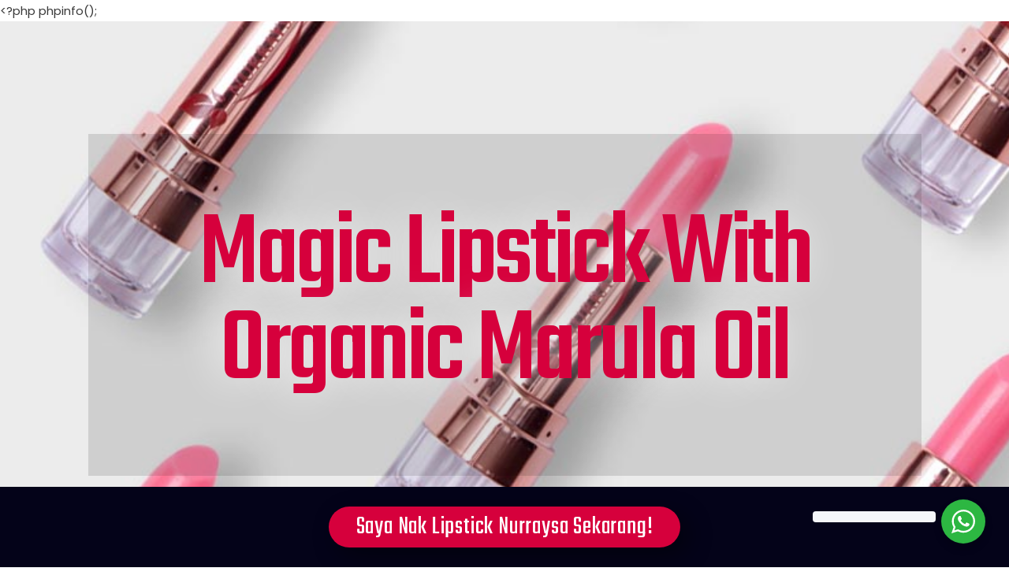

--- FILE ---
content_type: text/css
request_url: https://nurraysa.com/wp-content/uploads/elementor/css/post-41772.css?ver=1744293322
body_size: 4479
content:
.elementor-41772 .elementor-element.elementor-element-1c428b33 > .elementor-container{max-width:1077px;}.elementor-41772 .elementor-element.elementor-element-1c428b33 > .elementor-container > .elementor-row > .elementor-column > .elementor-column-wrap > .elementor-widget-wrap{align-content:center;align-items:center;}.elementor-41772 .elementor-element.elementor-element-1c428b33:not(.elementor-motion-effects-element-type-background), .elementor-41772 .elementor-element.elementor-element-1c428b33 > .elementor-motion-effects-container > .elementor-motion-effects-layer{background-image:url("https://nurraysa.com/wp-content/uploads/2019/03/Flatlay-square-24.jpg");background-position:center center;background-repeat:no-repeat;background-size:100% auto;}.elementor-41772 .elementor-element.elementor-element-1c428b33{transition:background 0.3s, border 0.3s, border-radius 0.3s, box-shadow 0.3s;margin-top:0px;margin-bottom:0px;padding:0px 0px 0px 0px;}.elementor-41772 .elementor-element.elementor-element-1c428b33 > .elementor-background-overlay{transition:background 0.3s, border-radius 0.3s, opacity 0.3s;}.elementor-41772 .elementor-element.elementor-element-ea1bf46{text-align:center;}.elementor-41772 .elementor-element.elementor-element-ea1bf46 .elementor-heading-title{color:#d6003c;font-family:"Teko", Sans-serif;font-size:136px;font-weight:500;line-height:0.9em;letter-spacing:-3.9px;text-shadow:-10px 0px 50px rgba(255,255,255,0.73);}.elementor-41772 .elementor-element.elementor-element-ea1bf46 > .elementor-widget-container{margin:0% 0% 0% 0%;padding:9% 9% 9% 9%;background-color:rgba(0,0,0,0.12);}.elementor-41772 .elementor-element.elementor-element-292d5dee > .elementor-container > .elementor-row > .elementor-column > .elementor-column-wrap > .elementor-widget-wrap{align-content:center;align-items:center;}.elementor-41772 .elementor-element.elementor-element-292d5dee{padding:100px 0px 100px 0px;}.elementor-41772 .elementor-element.elementor-element-666acd2f > .elementor-element-populated > .elementor-widget-wrap{padding:0% 10% 0% 0%;}.elementor-41772 .elementor-element.elementor-element-20d1934b{text-align:center;}.elementor-41772 .elementor-element.elementor-element-20d1934b .elementor-heading-title{color:#d6003c;font-family:"Teko", Sans-serif;font-size:99px;font-weight:500;line-height:0.9em;letter-spacing:-2px;text-shadow:-10px 0px 50px rgba(255,255,255,0.73);}.elementor-41772 .elementor-element.elementor-element-20d1934b > .elementor-widget-container{margin:0% 0% 0% 0%;padding:9% 9% 9% 9%;}.elementor-41772 .elementor-element.elementor-element-39539481{color:#000000;font-size:20px;font-weight:300;line-height:1.3em;}.elementor-41772 .elementor-element.elementor-element-494cabf2 > .elementor-container > .elementor-row > .elementor-column > .elementor-column-wrap > .elementor-widget-wrap{align-content:center;align-items:center;}.elementor-41772 .elementor-element.elementor-element-494cabf2:not(.elementor-motion-effects-element-type-background), .elementor-41772 .elementor-element.elementor-element-494cabf2 > .elementor-motion-effects-container > .elementor-motion-effects-layer{background-color:#f7dee3;}.elementor-41772 .elementor-element.elementor-element-494cabf2 > .elementor-background-overlay{opacity:0.11;transition:background 0.3s, border-radius 0.3s, opacity 0.3s;}.elementor-41772 .elementor-element.elementor-element-494cabf2{transition:background 0.3s, border 0.3s, border-radius 0.3s, box-shadow 0.3s;padding:60px 0px 60px 0px;}.elementor-41772 .elementor-element.elementor-element-3cc4d35e{text-align:center;}.elementor-41772 .elementor-element.elementor-element-3cc4d35e .elementor-heading-title{color:#d6003c;font-family:"Teko", Sans-serif;font-size:99px;font-weight:500;line-height:0.9em;letter-spacing:-2px;text-shadow:-10px 0px 50px rgba(255,255,255,0.73);}.elementor-41772 .elementor-element.elementor-element-3cc4d35e > .elementor-widget-container{margin:0% 0% 0% 0%;padding:9% 9% 9% 9%;}.elementor-41772 .elementor-element.elementor-element-45f63964 > .elementor-element-populated > .elementor-widget-wrap{padding:0% 15% 0% 15%;}.elementor-41772 .elementor-element.elementor-element-74c8c65{text-align:center;color:#000000;font-size:20px;font-weight:300;line-height:1.7em;letter-spacing:-1.5px;}.elementor-41772 .elementor-element.elementor-element-74c8c65 > .elementor-widget-container{margin:25px 25px 25px 25px;}.elementor-41772 .elementor-element.elementor-element-4d514239 > .elementor-container > .elementor-row > .elementor-column > .elementor-column-wrap > .elementor-widget-wrap{align-content:center;align-items:center;}.elementor-41772 .elementor-element.elementor-element-4d514239:not(.elementor-motion-effects-element-type-background), .elementor-41772 .elementor-element.elementor-element-4d514239 > .elementor-motion-effects-container > .elementor-motion-effects-layer{background-color:#f7dee3;}.elementor-41772 .elementor-element.elementor-element-4d514239 > .elementor-background-overlay{opacity:0.11;transition:background 0.3s, border-radius 0.3s, opacity 0.3s;}.elementor-41772 .elementor-element.elementor-element-4d514239{transition:background 0.3s, border 0.3s, border-radius 0.3s, box-shadow 0.3s;padding:60px 0px 60px 0px;}.elementor-41772 .elementor-element.elementor-element-50908776{text-align:center;}.elementor-41772 .elementor-element.elementor-element-50908776 .elementor-heading-title{color:#d6003c;font-family:"Teko", Sans-serif;font-size:99px;font-weight:500;line-height:0.9em;letter-spacing:-2px;text-shadow:-10px 0px 50px rgba(255,255,255,0.73);}.elementor-41772 .elementor-element.elementor-element-50908776 > .elementor-widget-container{margin:0% 0% 0% 0%;padding:9% 9% 9% 9%;}.elementor-41772 .elementor-element.elementor-element-16f51d61 > .elementor-element-populated > .elementor-widget-wrap{padding:0% 15% 0% 15%;}.elementor-41772 .elementor-element.elementor-element-6a0ce3df{text-align:center;color:#000000;font-size:20px;font-weight:300;text-transform:none;line-height:1.7em;letter-spacing:-1.5px;}.elementor-41772 .elementor-element.elementor-element-6a0ce3df > .elementor-widget-container{margin:25px 25px 25px 25px;}.elementor-41772 .elementor-element.elementor-element-6b48a269 > .elementor-container > .elementor-row > .elementor-column > .elementor-column-wrap > .elementor-widget-wrap{align-content:center;align-items:center;}.elementor-41772 .elementor-element.elementor-element-6b48a269:not(.elementor-motion-effects-element-type-background), .elementor-41772 .elementor-element.elementor-element-6b48a269 > .elementor-motion-effects-container > .elementor-motion-effects-layer{background-color:#f7dee3;}.elementor-41772 .elementor-element.elementor-element-6b48a269{transition:background 0.3s, border 0.3s, border-radius 0.3s, box-shadow 0.3s;padding:150px 0px 150px 0px;}.elementor-41772 .elementor-element.elementor-element-6b48a269 > .elementor-background-overlay{transition:background 0.3s, border-radius 0.3s, opacity 0.3s;}.elementor-41772 .elementor-element.elementor-element-38de7c78{text-align:center;}.elementor-41772 .elementor-element.elementor-element-38de7c78 .elementor-heading-title{color:#d6003c;font-family:"Teko", Sans-serif;font-size:99px;font-weight:500;line-height:0.9em;letter-spacing:-2px;text-shadow:-10px 0px 50px rgba(255,255,255,0.73);}.elementor-41772 .elementor-element.elementor-element-38de7c78 > .elementor-widget-container{margin:0% 0% 0% 0%;}.elementor-41772 .elementor-element.elementor-element-24810669 > .elementor-container > .elementor-row > .elementor-column > .elementor-column-wrap > .elementor-widget-wrap{align-content:center;align-items:center;}.elementor-41772 .elementor-element.elementor-element-24810669{margin-top:25px;margin-bottom:25px;padding:25px 0px 25px 0px;}.elementor-41772 .elementor-element.elementor-element-4a794 > .elementor-element-populated > .elementor-widget-wrap{padding:0% 15% 0% 15%;}.elementor-41772 .elementor-element.elementor-element-3517a306{text-align:center;color:#000000;font-size:20px;font-weight:300;line-height:1.7em;letter-spacing:-1.5px;}.elementor-41772 .elementor-element.elementor-element-3517a306 > .elementor-widget-container{margin:25px 25px 25px 25px;}.elementor-41772 .elementor-element.elementor-element-3c8dc6d5 img{max-width:100%;}.elementor-41772 .elementor-element.elementor-element-444ccbf{padding:0% 3% 3% 3%;}.elementor-41772 .elementor-element.elementor-element-4a92a96 .elementor-button .elementor-align-icon-right{margin-left:9px;}.elementor-41772 .elementor-element.elementor-element-4a92a96 .elementor-button .elementor-align-icon-left{margin-right:9px;}.elementor-41772 .elementor-element.elementor-element-4a92a96 .elementor-button{font-family:"Teko", Sans-serif;font-size:32px;font-weight:400;font-style:normal;text-decoration:none;letter-spacing:0.8px;fill:#ffffff;color:#ffffff;background-color:#d6003c;border-radius:50px 50px 50px 50px;box-shadow:10px 10px 30px 0px rgba(0,0,0,0.48);padding:10px 35px 10px 35px;}.elementor-41772 .elementor-element.elementor-element-4a92a96 > .elementor-widget-container{margin:0% 0% 0% 0%;}.elementor-41772 .elementor-element.elementor-element-4223e141 > .elementor-container > .elementor-row > .elementor-column > .elementor-column-wrap > .elementor-widget-wrap{align-content:center;align-items:center;}.elementor-41772 .elementor-element.elementor-element-4223e141{padding:100px 0px 100px 0px;}.elementor-41772 .elementor-element.elementor-element-4e776b:not(.elementor-motion-effects-element-type-background) > .elementor-column-wrap, .elementor-41772 .elementor-element.elementor-element-4e776b > .elementor-column-wrap > .elementor-motion-effects-container > .elementor-motion-effects-layer{background-color:#ffa8ca;}.elementor-41772 .elementor-element.elementor-element-4e776b > .elementor-element-populated{transition:background 0.3s, border 0.3s, border-radius 0.3s, box-shadow 0.3s;}.elementor-41772 .elementor-element.elementor-element-4e776b > .elementor-element-populated > .elementor-background-overlay{transition:background 0.3s, border-radius 0.3s, opacity 0.3s;}.elementor-41772 .elementor-element.elementor-element-4e776b > .elementor-element-populated > .elementor-widget-wrap{padding:0% 15% 0% 15%;}.elementor-41772 .elementor-element.elementor-element-3152973e{text-align:center;}.elementor-41772 .elementor-element.elementor-element-3152973e .elementor-heading-title{color:#d6003c;font-family:"Teko", Sans-serif;font-size:61px;font-weight:500;line-height:0.9em;letter-spacing:-2px;text-shadow:-10px 0px 50px rgba(255,255,255,0.81);}.elementor-41772 .elementor-element.elementor-element-3152973e > .elementor-widget-container{margin:13% 0% 0% 0%;padding:9% 9% 9% 9%;}.elementor-41772 .elementor-element.elementor-element-2e12944e{text-align:center;color:#000000;font-size:20px;font-weight:300;line-height:1.7em;letter-spacing:-1.5px;}.elementor-41772 .elementor-element.elementor-element-2dfaa0fa:not(.elementor-motion-effects-element-type-background) > .elementor-column-wrap, .elementor-41772 .elementor-element.elementor-element-2dfaa0fa > .elementor-column-wrap > .elementor-motion-effects-container > .elementor-motion-effects-layer{background-color:#f77ea0;}.elementor-41772 .elementor-element.elementor-element-2dfaa0fa > .elementor-element-populated{transition:background 0.3s, border 0.3s, border-radius 0.3s, box-shadow 0.3s;}.elementor-41772 .elementor-element.elementor-element-2dfaa0fa > .elementor-element-populated > .elementor-background-overlay{transition:background 0.3s, border-radius 0.3s, opacity 0.3s;}.elementor-41772 .elementor-element.elementor-element-2dfaa0fa > .elementor-element-populated > .elementor-widget-wrap{padding:0% 15% 0% 15%;}.elementor-41772 .elementor-element.elementor-element-2a7fdefe{text-align:center;}.elementor-41772 .elementor-element.elementor-element-2a7fdefe .elementor-heading-title{color:#d6003c;font-family:"Teko", Sans-serif;font-size:61px;font-weight:500;line-height:0.9em;letter-spacing:-2px;text-shadow:-10px 0px 50px rgba(255,255,255,0.15);}.elementor-41772 .elementor-element.elementor-element-2a7fdefe > .elementor-widget-container{margin:0% 0% 0% 0%;padding:9% 9% 9% 9%;}.elementor-41772 .elementor-element.elementor-element-19cf4a92{text-align:center;color:#000000;font-size:25px;font-weight:300;line-height:1.7em;letter-spacing:-1.5px;}.elementor-41772 .elementor-element.elementor-element-30f4b76a > .elementor-container > .elementor-row > .elementor-column > .elementor-column-wrap > .elementor-widget-wrap{align-content:center;align-items:center;}.elementor-41772 .elementor-element.elementor-element-30f4b76a{padding:0px 0px 0px 0px;}.elementor-bc-flex-widget .elementor-41772 .elementor-element.elementor-element-25a62dcc.elementor-column .elementor-column-wrap{align-items:flex-start;}.elementor-41772 .elementor-element.elementor-element-25a62dcc.elementor-column.elementor-element[data-element_type="column"] > .elementor-column-wrap.elementor-element-populated > .elementor-widget-wrap{align-content:flex-start;align-items:flex-start;}.elementor-41772 .elementor-element.elementor-element-25a62dcc > .elementor-column-wrap > .elementor-widget-wrap > .elementor-widget:not(.elementor-widget__width-auto):not(.elementor-widget__width-initial):not(:last-child):not(.elementor-absolute){margin-bottom:-20px;}.elementor-41772 .elementor-element.elementor-element-25a62dcc > .elementor-element-populated, .elementor-41772 .elementor-element.elementor-element-25a62dcc > .elementor-element-populated > .elementor-background-overlay, .elementor-41772 .elementor-element.elementor-element-25a62dcc > .elementor-background-slideshow{border-radius:10px 10px 10px 10px;}.elementor-41772 .elementor-element.elementor-element-25a62dcc > .elementor-element-populated{margin:20px 20px 0px 20px;--e-column-margin-right:20px;--e-column-margin-left:20px;}.elementor-41772 .elementor-element.elementor-element-25a62dcc > .elementor-element-populated > .elementor-widget-wrap{padding:20px 20px 0px 20px;}.elementor-41772 .elementor-element.elementor-global-42301{text-align:center;}.elementor-41772 .elementor-element.elementor-global-42301 .elementor-heading-title{color:#000000;font-size:56px;font-weight:600;}.elementor-41772 .elementor-element.elementor-global-42301 > .elementor-widget-container{margin:20px 20px 20px 20px;padding:20px 20px 20px 20px;}.elementor-41772 .elementor-element.elementor-element-5a4201e{text-align:center;color:#000000;font-size:25px;font-weight:300;line-height:1.7em;letter-spacing:-1.5px;}.elementor-41772 .elementor-element.elementor-element-5a4201e > .elementor-widget-container{margin:10px 10px 10px 10px;padding:10px 10px 10px 10px;}.elementor-41772 .elementor-element.elementor-element-2322622{padding:0% 3% 3% 3%;}.elementor-41772 .elementor-element.elementor-element-24919d3 .elementor-button .elementor-align-icon-right{margin-left:9px;}.elementor-41772 .elementor-element.elementor-element-24919d3 .elementor-button .elementor-align-icon-left{margin-right:9px;}.elementor-41772 .elementor-element.elementor-element-24919d3 .elementor-button{font-family:"Teko", Sans-serif;font-size:32px;font-weight:400;font-style:normal;text-decoration:none;letter-spacing:0.8px;fill:#ffffff;color:#ffffff;background-color:#d6003c;border-radius:50px 50px 50px 50px;box-shadow:10px 10px 30px 0px rgba(0,0,0,0.48);padding:10px 35px 10px 35px;}.elementor-41772 .elementor-element.elementor-element-24919d3 > .elementor-widget-container{margin:0% 0% 0% 0%;}.elementor-41772 .elementor-element.elementor-element-408c576f > .elementor-container > .elementor-row > .elementor-column > .elementor-column-wrap > .elementor-widget-wrap{align-content:center;align-items:center;}.elementor-41772 .elementor-element.elementor-element-408c576f:not(.elementor-motion-effects-element-type-background), .elementor-41772 .elementor-element.elementor-element-408c576f > .elementor-motion-effects-container > .elementor-motion-effects-layer{background-color:#f7dee3;}.elementor-41772 .elementor-element.elementor-element-408c576f{transition:background 0.3s, border 0.3s, border-radius 0.3s, box-shadow 0.3s;padding:50px 0px 50px 0px;}.elementor-41772 .elementor-element.elementor-element-408c576f > .elementor-background-overlay{transition:background 0.3s, border-radius 0.3s, opacity 0.3s;}.elementor-41772 .elementor-element.elementor-element-ad4b28a > .elementor-element-populated{margin:0px 0px 0px 0px;--e-column-margin-right:0px;--e-column-margin-left:0px;}.elementor-41772 .elementor-element.elementor-element-ad4b28a > .elementor-element-populated > .elementor-widget-wrap{padding:0px 0px 0px 0px;}.elementor-41772 .elementor-element.elementor-element-3a089a05{text-align:center;}.elementor-41772 .elementor-element.elementor-element-3a089a05 .elementor-heading-title{color:#d6003c;font-family:"Teko", Sans-serif;font-size:61px;font-weight:500;line-height:0.9em;letter-spacing:-2px;text-shadow:-10px 0px 50px rgba(255,255,255,0.81);}.elementor-41772 .elementor-element.elementor-element-3a089a05 > .elementor-widget-container{margin:0% 0% 0% 0%;padding:9% 9% 9% 9%;}.elementor-41772 .elementor-element.elementor-element-a32e172 .elementor-button .elementor-align-icon-right{margin-left:9px;}.elementor-41772 .elementor-element.elementor-element-a32e172 .elementor-button .elementor-align-icon-left{margin-right:9px;}.elementor-41772 .elementor-element.elementor-element-a32e172 .elementor-button{font-family:"Teko", Sans-serif;font-size:32px;font-weight:400;font-style:normal;text-decoration:none;letter-spacing:0.8px;fill:#ffffff;color:#ffffff;background-color:#d6003c;border-radius:50px 50px 50px 50px;box-shadow:10px 10px 30px 0px rgba(0,0,0,0.48);padding:10px 35px 10px 35px;}.elementor-41772 .elementor-element.elementor-element-a32e172 > .elementor-widget-container{margin:0% 0% 0% 0%;padding:3% 3% 3% 3%;}.elementor-41772 .elementor-element.elementor-element-25fd2ed{transition:background 0.3s, border 0.3s, border-radius 0.3s, box-shadow 0.3s;}.elementor-41772 .elementor-element.elementor-element-25fd2ed > .elementor-background-overlay{transition:background 0.3s, border-radius 0.3s, opacity 0.3s;}.elementor-41772 .elementor-element.elementor-element-d2716eb:not(.elementor-motion-effects-element-type-background) > .elementor-column-wrap, .elementor-41772 .elementor-element.elementor-element-d2716eb > .elementor-column-wrap > .elementor-motion-effects-container > .elementor-motion-effects-layer{background-color:#d6003c;}.elementor-41772 .elementor-element.elementor-element-d2716eb > .elementor-element-populated, .elementor-41772 .elementor-element.elementor-element-d2716eb > .elementor-element-populated > .elementor-background-overlay, .elementor-41772 .elementor-element.elementor-element-d2716eb > .elementor-background-slideshow{border-radius:5% 5% 5% 5%;}.elementor-41772 .elementor-element.elementor-element-d2716eb > .elementor-element-populated{transition:background 0.3s, border 0.3s, border-radius 0.3s, box-shadow 0.3s;}.elementor-41772 .elementor-element.elementor-element-d2716eb > .elementor-element-populated > .elementor-background-overlay{transition:background 0.3s, border-radius 0.3s, opacity 0.3s;}.elementor-41772 .elementor-element.elementor-element-d2716eb > .elementor-element-populated > .elementor-widget-wrap{padding:5% 5% 5% 5%;}.elementor-41772 .elementor-element.elementor-element-969c30c .elementor-heading-title{color:#ffffff;font-family:"Teko", Sans-serif;font-size:76px;text-shadow:0px 0px 5px rgba(198,41,41,0.3);}.elementor-41772 .elementor-element.elementor-element-b185157 > .elementor-container{max-width:1123px;}.elementor-41772 .elementor-element.elementor-element-b185157:not(.elementor-motion-effects-element-type-background), .elementor-41772 .elementor-element.elementor-element-b185157 > .elementor-motion-effects-container > .elementor-motion-effects-layer{background-color:rgba(255,255,255,0);}.elementor-41772 .elementor-element.elementor-element-b185157 > .elementor-background-overlay{background-color:rgba(255,255,255,0.29);opacity:0.21;mix-blend-mode:multiply;transition:background 0.3s, border-radius 0.3s, opacity 0.3s;}.elementor-41772 .elementor-element.elementor-element-b185157{transition:background 0.3s, border 0.3s, border-radius 0.3s, box-shadow 0.3s;margin-top:0px;margin-bottom:0px;padding:0px 0px 0px 0px;}.elementor-bc-flex-widget .elementor-41772 .elementor-element.elementor-element-48ff6ae.elementor-column .elementor-column-wrap{align-items:center;}.elementor-41772 .elementor-element.elementor-element-48ff6ae.elementor-column.elementor-element[data-element_type="column"] > .elementor-column-wrap.elementor-element-populated > .elementor-widget-wrap{align-content:center;align-items:center;}.elementor-41772 .elementor-element.elementor-element-48ff6ae:not(.elementor-motion-effects-element-type-background) > .elementor-column-wrap, .elementor-41772 .elementor-element.elementor-element-48ff6ae > .elementor-column-wrap > .elementor-motion-effects-container > .elementor-motion-effects-layer{background-image:url("https://nurraysa.com/wp-content/uploads/2019/12/LIPS-26-e1577095583991.jpg");background-position:31vw 34px;background-repeat:no-repeat;background-size:40% auto;}.elementor-41772 .elementor-element.elementor-element-48ff6ae > .elementor-element-populated{transition:background 0.3s, border 0.3s, border-radius 0.3s, box-shadow 0.3s;}.elementor-41772 .elementor-element.elementor-element-48ff6ae > .elementor-element-populated > .elementor-background-overlay{transition:background 0.3s, border-radius 0.3s, opacity 0.3s;}.elementor-41772 .elementor-element.elementor-element-c5e4847{--divider-border-style:solid;--divider-color:#ff0048;--divider-border-width:4.5px;}.elementor-41772 .elementor-element.elementor-element-c5e4847 .elementor-divider-separator{width:100%;}.elementor-41772 .elementor-element.elementor-element-c5e4847 .elementor-divider{padding-top:15px;padding-bottom:15px;}.elementor-41772 .elementor-element.elementor-element-b548d27 .elementor-heading-title{color:#d6003c;font-family:"Teko", Sans-serif;font-size:5.7vw;font-weight:400;}.elementor-41772 .elementor-element.elementor-element-bd3b559{text-align:left;color:#000000;font-family:"Teko", Sans-serif;font-size:36px;}.elementor-41772 .elementor-element.elementor-element-bd3b559 > .elementor-widget-container{background-color:rgba(252,252,252,0.64);}.elementor-41772 .elementor-element.elementor-element-d69fd7b .elementor-spacer-inner{height:123px;}.elementor-41772 .elementor-element.elementor-element-eac5687 > .elementor-container{max-width:1600px;}.elementor-41772 .elementor-element.elementor-element-eac5687:not(.elementor-motion-effects-element-type-background), .elementor-41772 .elementor-element.elementor-element-eac5687 > .elementor-motion-effects-container > .elementor-motion-effects-layer{background-color:rgba(255,255,255,0.31);}.elementor-41772 .elementor-element.elementor-element-eac5687 > .elementor-background-overlay{background-image:url("https://nurraysa.com/wp-content/uploads/2019/12/DSC_9980.jpg");background-position:top left;background-repeat:no-repeat;background-size:contain;opacity:0.2;mix-blend-mode:screen;transition:background 0.3s, border-radius 0.3s, opacity 0.3s;}.elementor-41772 .elementor-element.elementor-element-eac5687{transition:background 0.3s, border 0.3s, border-radius 0.3s, box-shadow 0.3s;margin-top:0px;margin-bottom:0px;padding:0px 0px 100px 0px;z-index:1;}.elementor-bc-flex-widget .elementor-41772 .elementor-element.elementor-element-e616581.elementor-column .elementor-column-wrap{align-items:center;}.elementor-41772 .elementor-element.elementor-element-e616581.elementor-column.elementor-element[data-element_type="column"] > .elementor-column-wrap.elementor-element-populated > .elementor-widget-wrap{align-content:center;align-items:center;}.elementor-41772 .elementor-element.elementor-element-e616581.elementor-column > .elementor-column-wrap > .elementor-widget-wrap{justify-content:center;}.elementor-41772 .elementor-element.elementor-element-e616581 > .elementor-element-populated{text-align:center;margin:0px 0px 0px 0px;--e-column-margin-right:0px;--e-column-margin-left:0px;}.elementor-41772 .elementor-element.elementor-element-689720c .elementor-spacer-inner{height:86px;}.elementor-41772 .elementor-element.elementor-element-bea6386{text-align:center;}.elementor-41772 .elementor-element.elementor-element-bea6386 .elementor-heading-title{color:#d6003c;font-family:"Teko", Sans-serif;font-size:104px;font-weight:400;}.elementor-41772 .elementor-element.elementor-element-e91f827{text-align:center;}.elementor-41772 .elementor-element.elementor-element-e91f827 .elementor-star-rating__title{color:#000000;font-family:"Teko", Sans-serif;font-size:30px;}.elementor-41772 .elementor-element.elementor-element-e91f827 .elementor-star-rating i:before{color:#e09924;}.elementor-41772 .elementor-element.elementor-element-e91f827 .elementor-star-rating i{color:#79e1e8;}.elementor-41772 .elementor-element.elementor-element-e91f827 > .elementor-widget-container{background-color:rgba(255,255,255,0.76);border-style:dotted;border-width:0px 0px 2px 0px;border-color:#e09924;}.elementor-41772 .elementor-element.elementor-element-9f86699{text-align:center;}.elementor-41772 .elementor-element.elementor-element-9f86699 .elementor-star-rating__title{color:#000000;font-family:"Teko", Sans-serif;font-size:30px;}.elementor-41772 .elementor-element.elementor-element-9f86699 .elementor-star-rating i:before{color:#e09924;}.elementor-41772 .elementor-element.elementor-element-9f86699 .elementor-star-rating i{color:#79e1e8;}.elementor-41772 .elementor-element.elementor-element-9f86699 > .elementor-widget-container{background-color:rgba(255,255,255,0.78);border-style:dotted;border-width:0px 0px 2px 0px;border-color:#e09924;}.elementor-41772 .elementor-element.elementor-element-ccc6f57{text-align:center;}.elementor-41772 .elementor-element.elementor-element-ccc6f57 .elementor-star-rating__title{color:#000000;font-family:"Teko", Sans-serif;font-size:30px;}.elementor-41772 .elementor-element.elementor-element-ccc6f57 .elementor-star-rating i:before{color:#e09924;}.elementor-41772 .elementor-element.elementor-element-ccc6f57 .elementor-star-rating i{color:#79e1e8;}.elementor-41772 .elementor-element.elementor-element-ccc6f57 > .elementor-widget-container{background-color:rgba(255,255,255,0.77);border-style:dotted;border-width:0px 0px 2px 0px;border-color:#e09924;}.elementor-bc-flex-widget .elementor-41772 .elementor-element.elementor-element-8632eba.elementor-column .elementor-column-wrap{align-items:center;}.elementor-41772 .elementor-element.elementor-element-8632eba.elementor-column.elementor-element[data-element_type="column"] > .elementor-column-wrap.elementor-element-populated > .elementor-widget-wrap{align-content:center;align-items:center;}.elementor-41772 .elementor-element.elementor-element-8632eba > .elementor-element-populated{transition:background 0.3s, border 0.3s, border-radius 0.3s, box-shadow 0.3s;margin:0px 0px 0px 0px;--e-column-margin-right:0px;--e-column-margin-left:0px;}.elementor-41772 .elementor-element.elementor-element-8632eba > .elementor-element-populated > .elementor-background-overlay{transition:background 0.3s, border-radius 0.3s, opacity 0.3s;}.elementor-41772 .elementor-element.elementor-element-1da3bca .elementor-spacer-inner{height:50px;}.elementor-41772 .elementor-element.elementor-element-ba7e864{text-align:center;z-index:5;}.elementor-41772 .elementor-element.elementor-element-ba7e864 img{width:405px;max-width:99%;opacity:1;box-shadow:0px 0px 50px 0px #000000;}.elementor-41772 .elementor-element.elementor-element-ba7e864 > .elementor-widget-container{margin:-50px 0px 0px 0px;background-color:rgba(0,0,0,0.03);}.elementor-41772 .elementor-element.elementor-element-0e32693:not(.elementor-motion-effects-element-type-background), .elementor-41772 .elementor-element.elementor-element-0e32693 > .elementor-motion-effects-container > .elementor-motion-effects-layer{background-color:#f4f4f4;}.elementor-41772 .elementor-element.elementor-element-0e32693{transition:background 0.3s, border 0.3s, border-radius 0.3s, box-shadow 0.3s;padding:100px 0px 120px 0px;}.elementor-41772 .elementor-element.elementor-element-0e32693 > .elementor-background-overlay{transition:background 0.3s, border-radius 0.3s, opacity 0.3s;}.elementor-41772 .elementor-element.elementor-element-c5e98d3 .elementor-spacer-inner{height:10px;}.elementor-41772 .elementor-element.elementor-element-d17d763 > .elementor-container{max-width:900px;}.elementor-41772 .elementor-element.elementor-element-d17d763:not(.elementor-motion-effects-element-type-background), .elementor-41772 .elementor-element.elementor-element-d17d763 > .elementor-motion-effects-container > .elementor-motion-effects-layer{background-color:rgba(63,63,63,0);}.elementor-41772 .elementor-element.elementor-element-d17d763 > .elementor-background-overlay{opacity:0.6;transition:background 0.3s, border-radius 0.3s, opacity 0.3s;}.elementor-41772 .elementor-element.elementor-element-d17d763{transition:background 0.3s, border 0.3s, border-radius 0.3s, box-shadow 0.3s;margin-top:0px;margin-bottom:0px;padding:0px 0px 0px 0px;z-index:1;}.elementor-41772 .elementor-element.elementor-element-361ae6c .elementor-heading-title{color:#d6003c;font-family:"Teko", Sans-serif;font-size:150px;font-weight:400;text-shadow:-6px -9px 5px rgba(255,255,255,0.61);}.elementor-41772 .elementor-element.elementor-element-361ae6c > .elementor-widget-container{margin:-100px 0px 40px 0px;}.elementor-41772 .elementor-element.elementor-element-e566d53{text-align:center;color:#000000;}.elementor-41772 .elementor-element.elementor-element-b37207e > .elementor-container{max-width:900px;}.elementor-41772 .elementor-element.elementor-element-b37207e:not(.elementor-motion-effects-element-type-background), .elementor-41772 .elementor-element.elementor-element-b37207e > .elementor-motion-effects-container > .elementor-motion-effects-layer{background-color:transparent;background-image:linear-gradient(180deg, #ffffff 0%, #ffffff 100%);}.elementor-41772 .elementor-element.elementor-element-b37207e{transition:background 0.3s, border 0.3s, border-radius 0.3s, box-shadow 0.3s;padding:100px 0px 50px 0px;}.elementor-41772 .elementor-element.elementor-element-b37207e > .elementor-background-overlay{transition:background 0.3s, border-radius 0.3s, opacity 0.3s;}.elementor-41772 .elementor-element.elementor-element-a282db1.elementor-arrows-yes .elementor-main-swiper{width:calc( 100% - 40px );}.elementor-41772 .elementor-element.elementor-element-a282db1 .elementor-main-swiper{width:100%;}.elementor-41772 .elementor-element.elementor-element-a282db1 .elementor-main-swiper .swiper-slide{background-color:rgba(255,255,255,0.74);border-width:0px 0px 0px 0px;border-radius:9px;border-color:#ffffff;}.elementor-41772 .elementor-element.elementor-element-a282db1 .elementor-testimonial__header{padding-top:40px;padding-left:30px;padding-right:30px;background-color:rgba(255,255,255,0);padding-bottom:calc(100px / 2);}.elementor-41772 .elementor-element.elementor-element-a282db1 .elementor-testimonial__content{padding-bottom:80px;padding-left:30px;padding-right:30px;padding-top:calc(100px / 2);}.elementor-41772 .elementor-element.elementor-element-a282db1 .elementor-testimonial__name{color:#000000;}.elementor-41772 .elementor-element.elementor-element-a282db1 .elementor-testimonial__header, .elementor-41772 .elementor-element.elementor-element-a282db1 .elementor-testimonial__name{font-family:"Teko", Sans-serif;font-size:45px;font-weight:500;line-height:1.1em;}.elementor-41772 .elementor-element.elementor-element-a282db1 .elementor-testimonial__title{color:#d6003c;font-family:"Teko", Sans-serif;font-size:37px;line-height:1.4em;}.elementor-41772 .elementor-element.elementor-element-a282db1 .elementor-testimonial__text{color:#240042;font-size:21px;font-weight:500;font-style:normal;line-height:1.3em;}.elementor-41772 .elementor-element.elementor-element-a282db1 .elementor-testimonial__image img{width:33px;height:33px;}body:not(.rtl) .elementor-41772 .elementor-element.elementor-element-a282db1 .elementor-testimonial__image + cite{margin-left:15px;margin-right:0;}body.rtl .elementor-41772 .elementor-element.elementor-element-a282db1 .elementor-testimonial__image + cite{margin-right:15px;margin-left:0;}.elementor-41772 .elementor-element.elementor-element-a282db1 .elementor-testimonial__icon:not(.elementor-testimonial__rating){color:#f4ab00;}.elementor-41772 .elementor-element.elementor-element-a282db1 .elementor-testimonial__icon:not(.elementor-testimonial__rating) svg{fill:#f4ab00;}.elementor-41772 .elementor-element.elementor-element-a282db1 .elementor-testimonial__icon{font-size:34px;}.elementor-41772 .elementor-element.elementor-element-a282db1 .elementor-testimonial__icon svg{width:34px;}.elementor-41772 .elementor-element.elementor-element-a282db1 .elementor-star-rating{font-size:0px;}body:not(.rtl) .elementor-41772 .elementor-element.elementor-element-a282db1 .elementor-star-rating i:not(:last-of-type){margin-right:0px;}body.rtl .elementor-41772 .elementor-element.elementor-element-a282db1 .elementor-star-rating i:not(:last-of-type){margin-left:0px;}.elementor-41772 .elementor-element.elementor-element-a282db1 .elementor-star-rating i:before{color:rgba(224,224,224,0);}.elementor-41772 .elementor-element.elementor-element-a282db1 .elementor-star-rating i{color:rgba(121,225,232,0.59);}.elementor-41772 .elementor-element.elementor-element-a282db1 .elementor-swiper-button{font-size:37px;color:#000000;}.elementor-41772 .elementor-element.elementor-element-a282db1 .elementor-swiper-button svg{fill:#000000;}.elementor-41772 .elementor-element.elementor-element-a282db1 .swiper-pagination-bullet{height:6px;width:6px;}.elementor-41772 .elementor-element.elementor-element-a282db1 .swiper-container-horizontal .swiper-pagination-progressbar{height:6px;}.elementor-41772 .elementor-element.elementor-element-a282db1 .swiper-pagination-fraction{font-size:6px;color:#000000;}.elementor-41772 .elementor-element.elementor-element-a282db1 .swiper-pagination-bullet-active, .elementor-41772 .elementor-element.elementor-element-a282db1 .swiper-pagination-progressbar-fill{background-color:#000000;}.elementor-41772 .elementor-element.elementor-element-a282db1 > .elementor-widget-container{margin:10px 0px 0px 0px;padding:10px 10px 0px 10px;background-image:url("https://nurraysa.com/wp-content/uploads/2019/12/LIPS-27-e1577095598765.jpg");background-position:center center;background-repeat:repeat-x;background-size:57% auto;}.elementor-41772 .elementor-element.elementor-element-cd110fe .elementor-button .elementor-align-icon-right{margin-left:9px;}.elementor-41772 .elementor-element.elementor-element-cd110fe .elementor-button .elementor-align-icon-left{margin-right:9px;}.elementor-41772 .elementor-element.elementor-element-cd110fe .elementor-button{font-family:"Teko", Sans-serif;font-size:32px;font-weight:400;font-style:normal;text-decoration:none;letter-spacing:0.8px;fill:#ffffff;color:#ffffff;background-color:#d6003c;border-radius:50px 50px 50px 50px;box-shadow:10px 10px 30px 0px rgba(0,0,0,0.48);padding:10px 35px 10px 35px;}.elementor-41772 .elementor-element.elementor-element-cd110fe > .elementor-widget-container{margin:0% 0% 0% 0%;}.elementor-41772 .elementor-element.elementor-element-179122d > .elementor-container > .elementor-row > .elementor-column > .elementor-column-wrap > .elementor-widget-wrap{align-content:center;align-items:center;}.elementor-41772 .elementor-element.elementor-element-179122d{padding:50px 0px 100px 0px;}.elementor-41772 .elementor-element.elementor-global-42310{text-align:center;}.elementor-41772 .elementor-element.elementor-global-42310 .elementor-heading-title{color:#000000;font-size:33px;font-weight:600;font-style:italic;}.elementor-41772 .elementor-element.elementor-element-f76ff41 > .elementor-container > .elementor-row > .elementor-column > .elementor-column-wrap > .elementor-widget-wrap{align-content:center;align-items:center;}.elementor-41772 .elementor-element.elementor-element-f76ff41{padding:35px 0px 0px 0px;}.elementor-41772 .elementor-element.elementor-element-8e4ac2f.elementor-position-right .elementor-image-box-img{margin-left:19px;}.elementor-41772 .elementor-element.elementor-element-8e4ac2f.elementor-position-left .elementor-image-box-img{margin-right:19px;}.elementor-41772 .elementor-element.elementor-element-8e4ac2f.elementor-position-top .elementor-image-box-img{margin-bottom:19px;}.elementor-41772 .elementor-element.elementor-element-8e4ac2f .elementor-image-box-wrapper .elementor-image-box-img{width:100%;}.elementor-41772 .elementor-element.elementor-element-8e4ac2f .elementor-image-box-img img{transition-duration:0.3s;}.elementor-41772 .elementor-element.elementor-element-8e4ac2f .elementor-image-box-title{color:#000000;font-family:"Teko", Sans-serif;font-size:3vw;}.elementor-41772 .elementor-element.elementor-element-8e4ac2f .elementor-image-box-description{color:#bfbfbf;font-size:15px;font-weight:300;text-transform:uppercase;line-height:0.1em;letter-spacing:3px;}.elementor-41772 .elementor-element.elementor-element-dd09c19.elementor-position-right .elementor-image-box-img{margin-left:19px;}.elementor-41772 .elementor-element.elementor-element-dd09c19.elementor-position-left .elementor-image-box-img{margin-right:19px;}.elementor-41772 .elementor-element.elementor-element-dd09c19.elementor-position-top .elementor-image-box-img{margin-bottom:19px;}.elementor-41772 .elementor-element.elementor-element-dd09c19 .elementor-image-box-wrapper .elementor-image-box-img{width:100%;}.elementor-41772 .elementor-element.elementor-element-dd09c19 .elementor-image-box-img img{transition-duration:0.3s;}.elementor-41772 .elementor-element.elementor-element-dd09c19 .elementor-image-box-title{color:#000000;font-family:"Teko", Sans-serif;font-size:3vw;}.elementor-41772 .elementor-element.elementor-element-dd09c19 .elementor-image-box-description{color:#bfbfbf;font-size:15px;font-weight:300;text-transform:uppercase;line-height:0.1em;letter-spacing:3px;}.elementor-41772 .elementor-element.elementor-element-5ffbac6:not(.elementor-motion-effects-element-type-background), .elementor-41772 .elementor-element.elementor-element-5ffbac6 > .elementor-motion-effects-container > .elementor-motion-effects-layer{background-color:#d6003c;}.elementor-41772 .elementor-element.elementor-element-5ffbac6{transition:background 0.3s, border 0.3s, border-radius 0.3s, box-shadow 0.3s;}.elementor-41772 .elementor-element.elementor-element-5ffbac6 > .elementor-background-overlay{transition:background 0.3s, border-radius 0.3s, opacity 0.3s;}.elementor-41772 .elementor-element.elementor-element-051ddaf{text-align:center;}.elementor-41772 .elementor-element.elementor-element-051ddaf .elementor-heading-title{color:#ffffff;font-family:"Teko", Sans-serif;font-size:5vw;}.elementor-41772 .elementor-element.elementor-element-051ddaf > .elementor-widget-container{padding:5% 0% 5% 0%;}.elementor-41772 .elementor-element.elementor-element-2637177:not(.elementor-motion-effects-element-type-background), .elementor-41772 .elementor-element.elementor-element-2637177 > .elementor-motion-effects-container > .elementor-motion-effects-layer{background-color:#040319;}.elementor-41772 .elementor-element.elementor-element-2637177{transition:background 0.3s, border 0.3s, border-radius 0.3s, box-shadow 0.3s;margin-top:000px;margin-bottom:0px;padding:15px 15px 15px 15px;z-index:3;}.elementor-41772 .elementor-element.elementor-element-2637177 > .elementor-background-overlay{transition:background 0.3s, border-radius 0.3s, opacity 0.3s;}.elementor-41772 .elementor-element.elementor-element-b31aced .elementor-button .elementor-align-icon-right{margin-left:9px;}.elementor-41772 .elementor-element.elementor-element-b31aced .elementor-button .elementor-align-icon-left{margin-right:9px;}.elementor-41772 .elementor-element.elementor-element-b31aced .elementor-button{font-family:"Teko", Sans-serif;font-size:32px;font-weight:400;font-style:normal;text-decoration:none;letter-spacing:0.8px;fill:#ffffff;color:#ffffff;background-color:#d6003c;border-radius:50px 50px 50px 50px;box-shadow:10px 10px 30px 0px rgba(0,0,0,0.48);padding:10px 35px 10px 35px;}.elementor-41772 .elementor-element.elementor-element-b31aced > .elementor-widget-container{margin:0% 0% 0% 0%;}.elementor-41772 .elementor-element.elementor-element-4e0bbb5:not(.elementor-motion-effects-element-type-background), .elementor-41772 .elementor-element.elementor-element-4e0bbb5 > .elementor-motion-effects-container > .elementor-motion-effects-layer{background-color:#040319;}.elementor-41772 .elementor-element.elementor-element-4e0bbb5{transition:background 0.3s, border 0.3s, border-radius 0.3s, box-shadow 0.3s;}.elementor-41772 .elementor-element.elementor-element-4e0bbb5 > .elementor-background-overlay{transition:background 0.3s, border-radius 0.3s, opacity 0.3s;}.elementor-41772 .elementor-element.elementor-element-5fc1d7b{text-align:center;}.elementor-41772 .elementor-element.elementor-element-5fc1d7b .elementor-heading-title{color:#ffffff;font-family:"Teko", Sans-serif;font-size:27px;font-weight:500;}:root{--page-title-display:none;}@media(max-width:1024px) and (min-width:768px){.elementor-41772 .elementor-element.elementor-element-25a62dcc{width:50%;}.elementor-41772 .elementor-element.elementor-element-6df6c740{width:50%;}}@media(max-width:1024px){.elementor-41772 .elementor-element.elementor-element-ea1bf46 .elementor-heading-title{font-size:250px;}.elementor-41772 .elementor-element.elementor-element-ea1bf46 > .elementor-widget-container{margin:0px 0px 0px 0px;}.elementor-41772 .elementor-element.elementor-element-292d5dee{padding:100px 25px 100px 25px;}.elementor-41772 .elementor-element.elementor-element-20d1934b .elementor-heading-title{font-size:250px;}.elementor-41772 .elementor-element.elementor-element-20d1934b > .elementor-widget-container{margin:0px 0px 0px 0px;}.elementor-41772 .elementor-element.elementor-element-494cabf2{padding:100px 25px 100px 25px;}.elementor-41772 .elementor-element.elementor-element-3cc4d35e .elementor-heading-title{font-size:250px;}.elementor-41772 .elementor-element.elementor-element-3cc4d35e > .elementor-widget-container{margin:0px 0px 0px 0px;}.elementor-41772 .elementor-element.elementor-element-45f63964 > .elementor-element-populated > .elementor-widget-wrap{padding:0px 0px 0px 0px;}.elementor-41772 .elementor-element.elementor-element-4d514239{padding:100px 25px 100px 25px;}.elementor-41772 .elementor-element.elementor-element-50908776 .elementor-heading-title{font-size:250px;}.elementor-41772 .elementor-element.elementor-element-50908776 > .elementor-widget-container{margin:0px 0px 0px 0px;}.elementor-41772 .elementor-element.elementor-element-16f51d61 > .elementor-element-populated > .elementor-widget-wrap{padding:0px 0px 0px 0px;}.elementor-41772 .elementor-element.elementor-element-6b48a269{padding:100px 25px 100px 25px;}.elementor-41772 .elementor-element.elementor-element-38de7c78 .elementor-heading-title{font-size:250px;}.elementor-41772 .elementor-element.elementor-element-38de7c78 > .elementor-widget-container{margin:0px 0px 0px 0px;}.elementor-41772 .elementor-element.elementor-element-24810669{padding:100px 25px 100px 25px;}.elementor-41772 .elementor-element.elementor-element-4a794 > .elementor-element-populated > .elementor-widget-wrap{padding:0px 0px 0px 0px;}.elementor-41772 .elementor-element.elementor-element-3c8dc6d5 img{max-width:100%;}.elementor-41772 .elementor-element.elementor-element-4223e141{padding:100px 25px 100px 25px;}.elementor-41772 .elementor-element.elementor-element-4e776b > .elementor-element-populated > .elementor-widget-wrap{padding:0px 0px 0px 0px;}.elementor-41772 .elementor-element.elementor-element-3152973e .elementor-heading-title{font-size:250px;}.elementor-41772 .elementor-element.elementor-element-3152973e > .elementor-widget-container{margin:0px 0px 0px 0px;}.elementor-41772 .elementor-element.elementor-element-2dfaa0fa > .elementor-element-populated > .elementor-widget-wrap{padding:0px 0px 0px 0px;}.elementor-41772 .elementor-element.elementor-element-2a7fdefe .elementor-heading-title{font-size:250px;}.elementor-41772 .elementor-element.elementor-element-2a7fdefe > .elementor-widget-container{margin:0px 0px 0px 0px;}.elementor-41772 .elementor-element.elementor-element-30f4b76a{padding:100px 25px 100px 25px;}.elementor-41772 .elementor-element.elementor-global-42301 .elementor-heading-title{font-size:45px;}.elementor-41772 .elementor-element.elementor-element-48efbdc1 img{max-width:100%;}.elementor-41772 .elementor-element.elementor-element-408c576f{padding:100px 25px 100px 25px;}.elementor-41772 .elementor-element.elementor-element-3a089a05 .elementor-heading-title{font-size:250px;}.elementor-41772 .elementor-element.elementor-element-3a089a05 > .elementor-widget-container{margin:0px 0px 0px 0px;}.elementor-41772 .elementor-element.elementor-element-b185157{padding:10px 10px 120px 0px;}.elementor-41772 .elementor-element.elementor-element-eac5687{padding:20px 20px 20px 20px;}.elementor-41772 .elementor-element.elementor-element-e616581 > .elementor-element-populated{margin:0px 30px 0px 0px;--e-column-margin-right:30px;--e-column-margin-left:0px;}.elementor-41772 .elementor-element.elementor-element-bea6386 .elementor-heading-title{font-size:50px;}.elementor-41772 .elementor-element.elementor-element-0e32693{padding:100px 50px 050px 50px;}.elementor-41772 .elementor-element.elementor-element-d17d763{padding:20px 20px 20px 20px;}.elementor-41772 .elementor-element.elementor-element-b37207e{padding:100px 10px 10px 10px;}.elementor-41772 .elementor-element.elementor-element-a282db1.elementor-arrows-yes .elementor-main-swiper{width:calc( 100% - 40px );}.elementor-41772 .elementor-element.elementor-element-a282db1 .elementor-main-swiper{width:100%;}.elementor-41772 .elementor-element.elementor-element-179122d{padding:100px 25px 100px 25px;}.elementor-41772 .elementor-element.elementor-global-42310 .elementor-heading-title{font-size:45px;}.elementor-41772 .elementor-element.elementor-element-011be17 > .elementor-element-populated{margin:0px 0px 0px 10px;--e-column-margin-right:0px;--e-column-margin-left:10px;}.elementor-41772 .elementor-element.elementor-element-9b62de2 > .elementor-element-populated{margin:0px 10px 0px 0px;--e-column-margin-right:10px;--e-column-margin-left:0px;}}@media(max-width:767px){.elementor-41772 .elementor-element.elementor-element-1c428b33{padding:75px 30px 75px 30px;}.elementor-41772 .elementor-element.elementor-element-ea1bf46 .elementor-heading-title{font-size:65px;line-height:0.9em;letter-spacing:1.6px;}.elementor-41772 .elementor-element.elementor-element-ea1bf46 > .elementor-widget-container{margin:0px 0px 0px 0px;}.elementor-41772 .elementor-element.elementor-element-292d5dee{padding:50px 20px 50px 20px;}.elementor-41772 .elementor-element.elementor-element-666acd2f > .elementor-element-populated > .elementor-widget-wrap{padding:25px 0px 0px 0px;}.elementor-41772 .elementor-element.elementor-element-20d1934b .elementor-heading-title{font-size:45px;line-height:0.9em;letter-spacing:1.6px;}.elementor-41772 .elementor-element.elementor-element-20d1934b > .elementor-widget-container{margin:-20px 0px 0px 0px;}.elementor-41772 .elementor-element.elementor-element-494cabf2{padding:50px 20px 50px 20px;}.elementor-41772 .elementor-element.elementor-element-3cc4d35e .elementor-heading-title{font-size:45px;line-height:0.9em;letter-spacing:1.6px;}.elementor-41772 .elementor-element.elementor-element-3cc4d35e > .elementor-widget-container{margin:-20px 0px 0px 0px;}.elementor-41772 .elementor-element.elementor-element-74c8c65{text-align:left;}.elementor-41772 .elementor-element.elementor-element-4d514239{padding:50px 20px 50px 20px;}.elementor-41772 .elementor-element.elementor-element-50908776 .elementor-heading-title{font-size:45px;line-height:0.9em;letter-spacing:1.6px;}.elementor-41772 .elementor-element.elementor-element-50908776 > .elementor-widget-container{margin:-20px 0px 0px 0px;}.elementor-41772 .elementor-element.elementor-element-6b48a269{padding:50px 20px 50px 20px;}.elementor-41772 .elementor-element.elementor-element-38de7c78 .elementor-heading-title{font-size:45px;line-height:0.9em;letter-spacing:1.6px;}.elementor-41772 .elementor-element.elementor-element-38de7c78 > .elementor-widget-container{margin:-20px 0px 0px 0px;}.elementor-41772 .elementor-element.elementor-element-24810669{padding:50px 20px 50px 20px;}.elementor-41772 .elementor-element.elementor-element-39f87206 > .elementor-element-populated{margin:0% 0% 0% 0%;--e-column-margin-right:0%;--e-column-margin-left:0%;}.elementor-41772 .elementor-element.elementor-element-39f87206 > .elementor-element-populated > .elementor-widget-wrap{padding:0px 0px 0px 0px;}.elementor-41772 .elementor-element.elementor-element-3c8dc6d5 img{max-width:100%;}.elementor-41772 .elementor-element.elementor-element-4a92a96 .elementor-button{font-size:20px;padding:10px 25px 10px 25px;}.elementor-41772 .elementor-element.elementor-element-4223e141{padding:50px 20px 50px 20px;}.elementor-41772 .elementor-element.elementor-element-4e776b > .elementor-element-populated > .elementor-widget-wrap{padding:6% 6% 6% 6%;}.elementor-41772 .elementor-element.elementor-element-3152973e .elementor-heading-title{font-size:45px;line-height:0.9em;letter-spacing:1.6px;}.elementor-41772 .elementor-element.elementor-element-3152973e > .elementor-widget-container{margin:0px 0px 0px 0px;padding:0px 0px 0px 0px;}.elementor-41772 .elementor-element.elementor-element-2e12944e{text-align:left;font-size:4.9vw;}.elementor-41772 .elementor-element.elementor-element-2dfaa0fa > .elementor-element-populated > .elementor-widget-wrap{padding:10% 10% 10% 10%;}.elementor-41772 .elementor-element.elementor-element-2a7fdefe .elementor-heading-title{font-size:45px;line-height:0.9em;letter-spacing:1.6px;}.elementor-41772 .elementor-element.elementor-element-2a7fdefe > .elementor-widget-container{margin:0px 0px 0px 0px;padding:0px 0px 0px 0px;}.elementor-41772 .elementor-element.elementor-element-19cf4a92{text-align:left;font-size:4.9vw;}.elementor-41772 .elementor-element.elementor-element-30f4b76a{margin-top:0px;margin-bottom:0px;padding:0% 0% 0% 0%;}.elementor-41772 .elementor-element.elementor-global-42301 .elementor-heading-title{font-size:35px;}.elementor-41772 .elementor-element.elementor-element-5a4201e{font-size:16px;}.elementor-41772 .elementor-element.elementor-element-6df6c740 > .elementor-element-populated > .elementor-widget-wrap{padding:55px 0px 0px 0px;}.elementor-41772 .elementor-element.elementor-element-48efbdc1{text-align:center;}.elementor-41772 .elementor-element.elementor-element-24919d3 .elementor-button{font-size:20px;padding:10px 25px 10px 25px;}.elementor-41772 .elementor-element.elementor-element-408c576f{padding:50px 20px 50px 20px;}.elementor-41772 .elementor-element.elementor-element-3a089a05 .elementor-heading-title{font-size:45px;line-height:0.9em;letter-spacing:1.6px;}.elementor-41772 .elementor-element.elementor-element-3a089a05 > .elementor-widget-container{margin:0px 0px 0px 0px;padding:0px 0px 0px 0px;}.elementor-41772 .elementor-element.elementor-element-a32e172 .elementor-button{font-size:20px;padding:10px 25px 10px 25px;}.elementor-41772 .elementor-element.elementor-element-969c30c .elementor-heading-title{font-size:4.2rem;}.elementor-41772 .elementor-element.elementor-element-969c30c > .elementor-widget-container{padding:5% 5% 5% 5%;}.elementor-41772 .elementor-element.elementor-element-8202178{width:100%;max-width:100%;}.elementor-41772 .elementor-element.elementor-element-b185157{padding:10px 10px 10px 10px;}.elementor-41772 .elementor-element.elementor-element-48ff6ae:not(.elementor-motion-effects-element-type-background) > .elementor-column-wrap, .elementor-41772 .elementor-element.elementor-element-48ff6ae > .elementor-column-wrap > .elementor-motion-effects-container > .elementor-motion-effects-layer{background-position:bottom center;background-size:214px auto;}.elementor-41772 .elementor-element.elementor-element-c5e4847 .elementor-divider-separator{width:100%;}.elementor-41772 .elementor-element.elementor-element-c5e4847 .elementor-divider{padding-top:0px;padding-bottom:0px;}.elementor-41772 .elementor-element.elementor-element-b548d27{text-align:center;}.elementor-41772 .elementor-element.elementor-element-b548d27 .elementor-heading-title{font-size:61px;line-height:1em;}.elementor-41772 .elementor-element.elementor-element-b548d27 > .elementor-widget-container{margin:40px 0px 0px 0px;padding:0% 7% 0% 8%;}.elementor-41772 .elementor-element.elementor-element-bd3b559{font-size:10vw;}.elementor-41772 .elementor-element.elementor-element-bd3b559 > .elementor-widget-container{padding:0% 0% 0% 0%;}.elementor-41772 .elementor-element.elementor-element-d69fd7b .elementor-spacer-inner{height:160px;}.elementor-41772 .elementor-element.elementor-element-eac5687{margin-top:-1px;margin-bottom:-1px;padding:20px 10px 10px 10px;}.elementor-41772 .elementor-element.elementor-element-e616581 > .elementor-element-populated{margin:0px 0px 0px 0px;--e-column-margin-right:0px;--e-column-margin-left:0px;}.elementor-41772 .elementor-element.elementor-element-689720c .elementor-spacer-inner{height:29px;}.elementor-41772 .elementor-element.elementor-element-bea6386 .elementor-heading-title{font-size:50px;}.elementor-41772 .elementor-element.elementor-element-e91f827{text-align:justify;}.elementor-41772 .elementor-element.elementor-element-e91f827 .elementor-star-rating__title{font-size:26px;}body:not(.rtl) .elementor-41772 .elementor-element.elementor-element-e91f827:not(.elementor-star-rating--align-justify) .elementor-star-rating__title{margin-right:38px;}body.rtl .elementor-41772 .elementor-element.elementor-element-e91f827:not(.elementor-star-rating--align-justify) .elementor-star-rating__title{margin-left:38px;}.elementor-41772 .elementor-element.elementor-element-9f86699{text-align:justify;}.elementor-41772 .elementor-element.elementor-element-9f86699 .elementor-star-rating__title{font-size:26px;}body:not(.rtl) .elementor-41772 .elementor-element.elementor-element-9f86699:not(.elementor-star-rating--align-justify) .elementor-star-rating__title{margin-right:48px;}body.rtl .elementor-41772 .elementor-element.elementor-element-9f86699:not(.elementor-star-rating--align-justify) .elementor-star-rating__title{margin-left:48px;}.elementor-41772 .elementor-element.elementor-element-ccc6f57{text-align:justify;}.elementor-41772 .elementor-element.elementor-element-ccc6f57 .elementor-star-rating__title{font-size:26px;}body:not(.rtl) .elementor-41772 .elementor-element.elementor-element-ccc6f57:not(.elementor-star-rating--align-justify) .elementor-star-rating__title{margin-right:42px;}body.rtl .elementor-41772 .elementor-element.elementor-element-ccc6f57:not(.elementor-star-rating--align-justify) .elementor-star-rating__title{margin-left:42px;}.elementor-41772 .elementor-element.elementor-element-8632eba > .elementor-element-populated{margin:50px 0px 0px 0px;--e-column-margin-right:0px;--e-column-margin-left:0px;}.elementor-41772 .elementor-element.elementor-element-ba7e864 > .elementor-widget-container{margin:0px 0px 0px 0px;}.elementor-41772 .elementor-element.elementor-element-0e32693{padding:0px 0px 0px 0px;}.elementor-41772 .elementor-element.elementor-element-c5e98d3 .elementor-spacer-inner{height:36px;}.elementor-41772 .elementor-element.elementor-element-361ae6c{text-align:center;}.elementor-41772 .elementor-element.elementor-element-361ae6c .elementor-heading-title{font-size:4.7rem;line-height:0.8em;letter-spacing:0.3px;}.elementor-41772 .elementor-element.elementor-element-361ae6c > .elementor-widget-container{margin:0px 0px 0px 0px;}.elementor-41772 .elementor-element.elementor-element-b37207e{padding:60px 0px 0px 0px;}.elementor-41772 .elementor-element.elementor-element-a282db1 .elementor-testimonial__header{padding-bottom:calc(22px / 2);}.elementor-41772 .elementor-element.elementor-element-a282db1 .elementor-testimonial__content{padding-top:calc(22px / 2);}.elementor-41772 .elementor-element.elementor-element-a282db1 .elementor-testimonial__header, .elementor-41772 .elementor-element.elementor-element-a282db1 .elementor-testimonial__name{font-size:38px;}.elementor-41772 .elementor-element.elementor-element-a282db1 .elementor-testimonial__title{font-size:34px;}.elementor-41772 .elementor-element.elementor-element-a282db1 .elementor-testimonial__text{font-size:21px;}body:not(.rtl) .elementor-41772 .elementor-element.elementor-element-a282db1 .elementor-testimonial__image + cite{margin-left:0px;margin-right:0;}body.rtl .elementor-41772 .elementor-element.elementor-element-a282db1 .elementor-testimonial__image + cite{margin-right:0px;margin-left:0;}.elementor-41772 .elementor-element.elementor-element-a282db1 > .elementor-widget-container{background-image:url("https://nurraysa.com/wp-content/uploads/2019/12/LIPS-27-e1577095598765.jpg");background-position:bottom center;background-repeat:repeat-x;background-size:40% auto;}.elementor-41772 .elementor-element.elementor-element-cd110fe .elementor-button{font-size:20px;padding:10px 25px 10px 25px;}.elementor-41772 .elementor-element.elementor-element-179122d{padding:50px 20px 50px 20px;}.elementor-41772 .elementor-element.elementor-global-42310 .elementor-heading-title{font-size:45px;}.elementor-41772 .elementor-element.elementor-element-f76ff41{padding:15px 0px 0px 0px;}.elementor-41772 .elementor-element.elementor-element-011be17 > .elementor-element-populated{margin:35px 0px 0px 0px;--e-column-margin-right:0px;--e-column-margin-left:0px;}.elementor-41772 .elementor-element.elementor-element-8e4ac2f .elementor-image-box-img{margin-bottom:19px;}.elementor-41772 .elementor-element.elementor-element-9b62de2 > .elementor-element-populated{margin:0px 0px 0px 0px;--e-column-margin-right:0px;--e-column-margin-left:0px;}.elementor-41772 .elementor-element.elementor-element-dd09c19 .elementor-image-box-img{margin-bottom:19px;}.elementor-41772 .elementor-element.elementor-element-5ffbac6{margin-top:0px;margin-bottom:0px;padding:0px 0px 0px 0px;}.elementor-41772 .elementor-element.elementor-element-051ddaf{text-align:center;}.elementor-41772 .elementor-element.elementor-element-051ddaf .elementor-heading-title{font-size:41px;line-height:1.2em;letter-spacing:-0.8px;}.elementor-41772 .elementor-element.elementor-element-2637177{margin-top:0px;margin-bottom:0px;padding:4% 0% 0% 0%;}.elementor-41772 .elementor-element.elementor-element-b31aced .elementor-button{font-size:20px;padding:10px 25px 10px 25px;}.elementor-41772 .elementor-element.elementor-element-5fc1d7b .elementor-heading-title{font-size:15px;}}

--- FILE ---
content_type: text/css
request_url: https://nurraysa.com/wp-content/uploads/elementor/css/post-76094.css?ver=1744275299
body_size: 468
content:
.elementor-76094 .elementor-element.elementor-element-6104adf > .elementor-container > .elementor-row > .elementor-column > .elementor-column-wrap > .elementor-widget-wrap{align-content:center;align-items:center;}.elementor-76094 .elementor-element.elementor-element-7ef9d8e{--e-icon-list-icon-size:14px;}.elementor-76094 .elementor-element.elementor-element-7ef9d8e .elementor-icon-list-text{color:#FFFFFF;}.elementor-76094 .elementor-element.elementor-element-7ef9d8e .elementor-icon-list-item > .elementor-icon-list-text, .elementor-76094 .elementor-element.elementor-element-7ef9d8e .elementor-icon-list-item > a{font-family:"Gotham Medium", Sans-serif;}#elementor-popup-modal-76094 .dialog-message{width:640px;height:100vh;align-items:flex-start;}#elementor-popup-modal-76094{justify-content:center;align-items:center;pointer-events:all;background-color:rgba(0,0,0,.8);}#elementor-popup-modal-76094 .dialog-close-button{display:flex;}#elementor-popup-modal-76094 .dialog-widget-content{background-color:#F31D7D;box-shadow:2px 8px 23px 3px rgba(0,0,0,0.2);}#elementor-popup-modal-76094 .dialog-close-button i{color:#FFFFFF;}#elementor-popup-modal-76094 .dialog-close-button svg{fill:#FFFFFF;}@media(max-width:767px){.elementor-bc-flex-widget .elementor-76094 .elementor-element.elementor-element-2ad3d63.elementor-column .elementor-column-wrap{align-items:center;}.elementor-76094 .elementor-element.elementor-element-2ad3d63.elementor-column.elementor-element[data-element_type="column"] > .elementor-column-wrap.elementor-element-populated > .elementor-widget-wrap{align-content:center;align-items:center;}.elementor-76094 .elementor-element.elementor-element-2ad3d63 > .elementor-element-populated > .elementor-widget-wrap{padding:20px 20px 20px 20px;}.elementor-76094 .elementor-element.elementor-element-7ef9d8e .elementor-icon-list-items:not(.elementor-inline-items) .elementor-icon-list-item:not(:last-child){padding-bottom:calc(10px/2);}.elementor-76094 .elementor-element.elementor-element-7ef9d8e .elementor-icon-list-items:not(.elementor-inline-items) .elementor-icon-list-item:not(:first-child){margin-top:calc(10px/2);}.elementor-76094 .elementor-element.elementor-element-7ef9d8e .elementor-icon-list-items.elementor-inline-items .elementor-icon-list-item{margin-right:calc(10px/2);margin-left:calc(10px/2);}.elementor-76094 .elementor-element.elementor-element-7ef9d8e .elementor-icon-list-items.elementor-inline-items{margin-right:calc(-10px/2);margin-left:calc(-10px/2);}body.rtl .elementor-76094 .elementor-element.elementor-element-7ef9d8e .elementor-icon-list-items.elementor-inline-items .elementor-icon-list-item:after{left:calc(-10px/2);}body:not(.rtl) .elementor-76094 .elementor-element.elementor-element-7ef9d8e .elementor-icon-list-items.elementor-inline-items .elementor-icon-list-item:after{right:calc(-10px/2);}.elementor-76094 .elementor-element.elementor-element-7ef9d8e .elementor-icon-list-item > .elementor-icon-list-text, .elementor-76094 .elementor-element.elementor-element-7ef9d8e .elementor-icon-list-item > a{font-size:21px;}.elementor-76094 .elementor-element.elementor-element-7ef9d8e > .elementor-widget-container{margin:80px 0px 0px 0px;}#elementor-popup-modal-76094 .dialog-message{width:325px;}#elementor-popup-modal-76094{justify-content:flex-end;}#elementor-popup-modal-76094 .dialog-close-button{top:4.4%;font-size:24px;}body:not(.rtl) #elementor-popup-modal-76094 .dialog-close-button{right:88.3%;}body.rtl #elementor-popup-modal-76094 .dialog-close-button{left:88.3%;}}

--- FILE ---
content_type: text/plain
request_url: https://www.google-analytics.com/j/collect?v=1&_v=j102&a=1392444610&t=pageview&_s=1&dl=https%3A%2F%2Fnurraysa.com%2Fmagic-lipstick%2F&ul=en-us%40posix&dt=Magic%20Lipstick%20With%20Organic%20Marula%20Oil%20%E2%80%93%20Nurraysa&sr=1280x720&vp=1280x720&_u=YGBACEABBAAAACAAI~&jid=122507353&gjid=1857055093&cid=1513349442.1769242512&tid=UA-125717801-56&_gid=1777119104.1769242512&_r=1&_slc=1&gtm=45He61m0n81MZGC8JRv858754119za200zd858754119&gcd=13l3l3l3l1l1&dma=0&tag_exp=103116026~103200004~104527907~104528500~104684208~104684211~105391252~115938466~115938469~116185181~116185182~116682875~117041587&z=1840697801
body_size: -449
content:
2,cG-W0X7L1L4RC